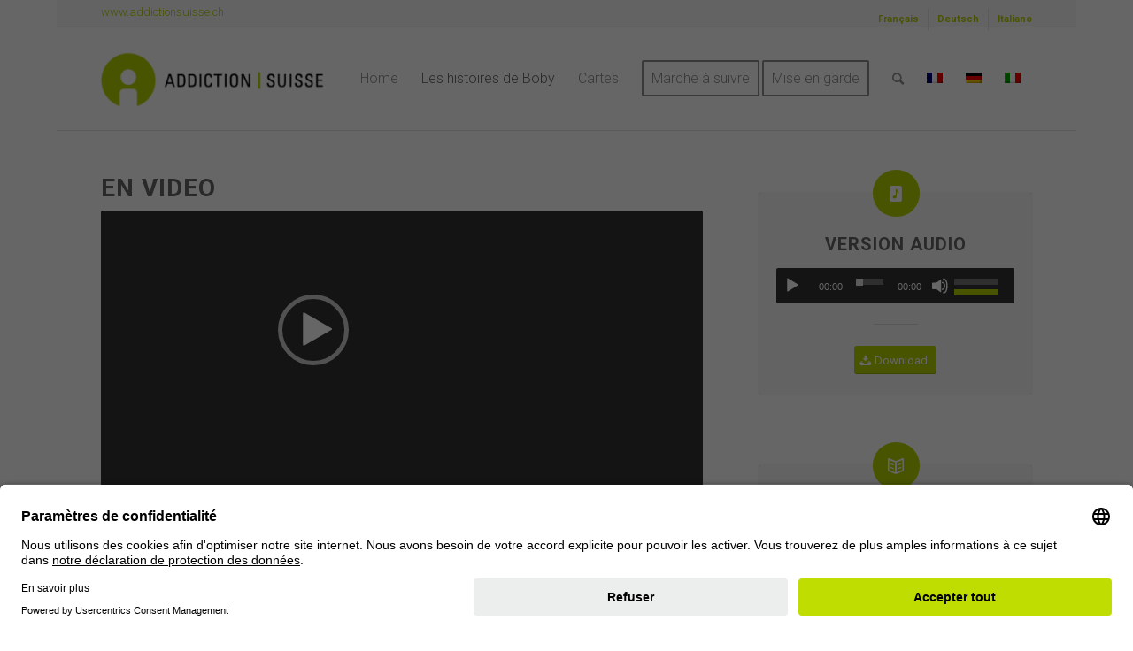

--- FILE ---
content_type: text/html; charset=UTF-8
request_url: https://boby.addictionsuisse.ch/histoire-4-premier-jour-decole/?s=
body_size: 15538
content:
<!DOCTYPE html>
<html lang="fr-FR" class=" html_boxed responsive av-preloader-disabled av-default-lightbox  html_header_top html_logo_left html_main_nav_header html_menu_right html_large html_header_sticky html_header_shrinking html_header_topbar_active html_mobile_menu_phone html_header_searchicon html_content_align_center html_header_unstick_top_disabled html_header_stretch_disabled html_av-submenu-hidden html_av-submenu-display-click html_av-overlay-side html_av-overlay-side-classic html_av-submenu-noclone html_entry_id_176 ">
<head>
<meta charset="UTF-8" />

<!-- page title, displayed in your browser bar -->
<title>Histoire 4 – Premier jour d&#039;école - Les histoires de Boby</title>

<link rel="icon" href="https://boby.addictionsuisse.ch/wp-content/uploads/as_favicon-300x300.png" type="image/png">

<!-- mobile setting -->
<meta name="viewport" content="width=device-width, initial-scale=1, maximum-scale=1">
<script id="usercentrics-cmp" src="https://app.usercentrics.eu/browser-ui/latest/loader.js" data-settings-id="cFpO2_ZjRdcu0L" async></script>
	
	
<!-- Google Tag Manager -->
<script>(function(w,d,s,l,i){w[l]=w[l]||[];w[l].push({'gtm.start':
new Date().getTime(),event:'gtm.js'});var f=d.getElementsByTagName(s)[0],
j=d.createElement(s),dl=l!='dataLayer'?'&l='+l:'';j.async=true;j.src=
'https://www.googletagmanager.com/gtm.js?id='+i+dl;f.parentNode.insertBefore(j,f);
})(window,document,'script','dataLayer','GTM-55CC2SX');</script>
<!-- End Google Tag Manager -->
  
<!-- Google tag (gtag.js) -->
<script async src="https://www.googletagmanager.com/gtag/js?id=G-FF30T6MKY7"></script>
<script>
  window.dataLayer = window.dataLayer || [];
  function gtag(){dataLayer.push(arguments);}
  gtag('js', new Date());

  gtag('config', 'G-FF30T6MKY7');
</script>

<!-- Scripts/CSS and wp_head hook -->
<meta name='robots' content='index, follow, max-image-preview:large, max-snippet:-1, max-video-preview:-1' />

	<!-- This site is optimized with the Yoast SEO plugin v26.7 - https://yoast.com/wordpress/plugins/seo/ -->
	<title>Histoire 4 – Premier jour d&#039;école - Les histoires de Boby</title>
	<link rel="canonical" href="https://boby.addictionsuisse.ch/histoire-4-premier-jour-decole/" />
	<meta property="og:locale" content="fr_FR" />
	<meta property="og:type" content="article" />
	<meta property="og:title" content="Histoire 4 – Premier jour d&#039;école - Les histoires de Boby" />
	<meta property="og:url" content="https://boby.addictionsuisse.ch/histoire-4-premier-jour-decole/" />
	<meta property="og:site_name" content="Les histoires de Boby" />
	<meta property="article:publisher" content="https://www.facebook.com/AddictionSuisse/" />
	<meta property="article:modified_time" content="2019-11-12T10:42:35+00:00" />
	<meta property="og:image" content="https://boby.addictionsuisse.ch/wp-content/uploads/2015/09/BOBY_histoire_4_couleur-1.jpg" />
	<meta name="twitter:card" content="summary_large_image" />
	<meta name="twitter:site" content="@AddictionSuisse" />
	<meta name="twitter:label1" content="Durée de lecture estimée" />
	<meta name="twitter:data1" content="7 minutes" />
	<script type="application/ld+json" class="yoast-schema-graph">{"@context":"https://schema.org","@graph":[{"@type":"WebPage","@id":"https://boby.addictionsuisse.ch/histoire-4-premier-jour-decole/","url":"https://boby.addictionsuisse.ch/histoire-4-premier-jour-decole/","name":"Histoire 4 – Premier jour d'école - Les histoires de Boby","isPartOf":{"@id":"https://boby.addictionsuisse.ch/#website"},"primaryImageOfPage":{"@id":"https://boby.addictionsuisse.ch/histoire-4-premier-jour-decole/#primaryimage"},"image":{"@id":"https://boby.addictionsuisse.ch/histoire-4-premier-jour-decole/#primaryimage"},"thumbnailUrl":"https://boby.addictionsuisse.ch/wp-content/uploads/2015/09/BOBY_histoire_4_couleur-1.jpg","datePublished":"2015-09-16T18:57:55+00:00","dateModified":"2019-11-12T10:42:35+00:00","breadcrumb":{"@id":"https://boby.addictionsuisse.ch/histoire-4-premier-jour-decole/#breadcrumb"},"inLanguage":"fr-FR","potentialAction":[{"@type":"ReadAction","target":["https://boby.addictionsuisse.ch/histoire-4-premier-jour-decole/"]}]},{"@type":"ImageObject","inLanguage":"fr-FR","@id":"https://boby.addictionsuisse.ch/histoire-4-premier-jour-decole/#primaryimage","url":"https://boby.addictionsuisse.ch/wp-content/uploads/2015/09/BOBY_histoire_4_couleur-1.jpg","contentUrl":"https://boby.addictionsuisse.ch/wp-content/uploads/2015/09/BOBY_histoire_4_couleur-1.jpg","width":841,"height":595},{"@type":"BreadcrumbList","@id":"https://boby.addictionsuisse.ch/histoire-4-premier-jour-decole/#breadcrumb","itemListElement":[{"@type":"ListItem","position":1,"name":"Accueil","item":"https://boby.addictionsuisse.ch/"},{"@type":"ListItem","position":2,"name":"Histoire 4 – Premier jour d&rsquo;école"}]},{"@type":"WebSite","@id":"https://boby.addictionsuisse.ch/#website","url":"https://boby.addictionsuisse.ch/","name":"Les histoires de Boby","description":"","publisher":{"@id":"https://boby.addictionsuisse.ch/#organization"},"potentialAction":[{"@type":"SearchAction","target":{"@type":"EntryPoint","urlTemplate":"https://boby.addictionsuisse.ch/?s={search_term_string}"},"query-input":{"@type":"PropertyValueSpecification","valueRequired":true,"valueName":"search_term_string"}}],"inLanguage":"fr-FR"},{"@type":"Organization","@id":"https://boby.addictionsuisse.ch/#organization","name":"Les histoires de Boby","url":"https://boby.addictionsuisse.ch/","logo":{"@type":"ImageObject","inLanguage":"fr-FR","@id":"https://boby.addictionsuisse.ch/#/schema/logo/image/","url":"https://boby.addictionsuisse.ch/wp-content/uploads/LOGO_AS-fr.png","contentUrl":"https://boby.addictionsuisse.ch/wp-content/uploads/LOGO_AS-fr.png","width":340,"height":156,"caption":"Les histoires de Boby"},"image":{"@id":"https://boby.addictionsuisse.ch/#/schema/logo/image/"},"sameAs":["https://www.facebook.com/AddictionSuisse/","https://x.com/AddictionSuisse","https://www.linkedin.com/company/addiction-suisse/","https://www.instagram.com/addictionsuisse/","https://www.youtube.com/@Addiction_Suisse"]}]}</script>
	<!-- / Yoast SEO plugin. -->


<link rel="alternate" type="application/rss+xml" title="Les histoires de Boby &raquo; Flux" href="https://boby.addictionsuisse.ch/feed/" />
<link rel="alternate" type="application/rss+xml" title="Les histoires de Boby &raquo; Flux des commentaires" href="https://boby.addictionsuisse.ch/comments/feed/" />
<link rel="alternate" title="oEmbed (JSON)" type="application/json+oembed" href="https://boby.addictionsuisse.ch/wp-json/oembed/1.0/embed?url=https%3A%2F%2Fboby.addictionsuisse.ch%2Fhistoire-4-premier-jour-decole%2F" />
<link rel="alternate" title="oEmbed (XML)" type="text/xml+oembed" href="https://boby.addictionsuisse.ch/wp-json/oembed/1.0/embed?url=https%3A%2F%2Fboby.addictionsuisse.ch%2Fhistoire-4-premier-jour-decole%2F&#038;format=xml" />

<!-- google webfont font replacement -->
<link rel='stylesheet' id='avia-google-webfont' href='//fonts.googleapis.com/css?family=Roboto:400,300,300italic,400italic,700,700italic,900,900italic' type='text/css' media='all'/> 
<style id='wp-img-auto-sizes-contain-inline-css' type='text/css'>
img:is([sizes=auto i],[sizes^="auto," i]){contain-intrinsic-size:3000px 1500px}
/*# sourceURL=wp-img-auto-sizes-contain-inline-css */
</style>
<style id='wp-emoji-styles-inline-css' type='text/css'>

	img.wp-smiley, img.emoji {
		display: inline !important;
		border: none !important;
		box-shadow: none !important;
		height: 1em !important;
		width: 1em !important;
		margin: 0 0.07em !important;
		vertical-align: -0.1em !important;
		background: none !important;
		padding: 0 !important;
	}
/*# sourceURL=wp-emoji-styles-inline-css */
</style>
<link rel='stylesheet' id='wp-block-library-css' href='https://boby.addictionsuisse.ch/wp-includes/css/dist/block-library/style.min.css?ver=6.9' type='text/css' media='all' />
<style id='global-styles-inline-css' type='text/css'>
:root{--wp--preset--aspect-ratio--square: 1;--wp--preset--aspect-ratio--4-3: 4/3;--wp--preset--aspect-ratio--3-4: 3/4;--wp--preset--aspect-ratio--3-2: 3/2;--wp--preset--aspect-ratio--2-3: 2/3;--wp--preset--aspect-ratio--16-9: 16/9;--wp--preset--aspect-ratio--9-16: 9/16;--wp--preset--color--black: #000000;--wp--preset--color--cyan-bluish-gray: #abb8c3;--wp--preset--color--white: #ffffff;--wp--preset--color--pale-pink: #f78da7;--wp--preset--color--vivid-red: #cf2e2e;--wp--preset--color--luminous-vivid-orange: #ff6900;--wp--preset--color--luminous-vivid-amber: #fcb900;--wp--preset--color--light-green-cyan: #7bdcb5;--wp--preset--color--vivid-green-cyan: #00d084;--wp--preset--color--pale-cyan-blue: #8ed1fc;--wp--preset--color--vivid-cyan-blue: #0693e3;--wp--preset--color--vivid-purple: #9b51e0;--wp--preset--gradient--vivid-cyan-blue-to-vivid-purple: linear-gradient(135deg,rgb(6,147,227) 0%,rgb(155,81,224) 100%);--wp--preset--gradient--light-green-cyan-to-vivid-green-cyan: linear-gradient(135deg,rgb(122,220,180) 0%,rgb(0,208,130) 100%);--wp--preset--gradient--luminous-vivid-amber-to-luminous-vivid-orange: linear-gradient(135deg,rgb(252,185,0) 0%,rgb(255,105,0) 100%);--wp--preset--gradient--luminous-vivid-orange-to-vivid-red: linear-gradient(135deg,rgb(255,105,0) 0%,rgb(207,46,46) 100%);--wp--preset--gradient--very-light-gray-to-cyan-bluish-gray: linear-gradient(135deg,rgb(238,238,238) 0%,rgb(169,184,195) 100%);--wp--preset--gradient--cool-to-warm-spectrum: linear-gradient(135deg,rgb(74,234,220) 0%,rgb(151,120,209) 20%,rgb(207,42,186) 40%,rgb(238,44,130) 60%,rgb(251,105,98) 80%,rgb(254,248,76) 100%);--wp--preset--gradient--blush-light-purple: linear-gradient(135deg,rgb(255,206,236) 0%,rgb(152,150,240) 100%);--wp--preset--gradient--blush-bordeaux: linear-gradient(135deg,rgb(254,205,165) 0%,rgb(254,45,45) 50%,rgb(107,0,62) 100%);--wp--preset--gradient--luminous-dusk: linear-gradient(135deg,rgb(255,203,112) 0%,rgb(199,81,192) 50%,rgb(65,88,208) 100%);--wp--preset--gradient--pale-ocean: linear-gradient(135deg,rgb(255,245,203) 0%,rgb(182,227,212) 50%,rgb(51,167,181) 100%);--wp--preset--gradient--electric-grass: linear-gradient(135deg,rgb(202,248,128) 0%,rgb(113,206,126) 100%);--wp--preset--gradient--midnight: linear-gradient(135deg,rgb(2,3,129) 0%,rgb(40,116,252) 100%);--wp--preset--font-size--small: 13px;--wp--preset--font-size--medium: 20px;--wp--preset--font-size--large: 36px;--wp--preset--font-size--x-large: 42px;--wp--preset--spacing--20: 0.44rem;--wp--preset--spacing--30: 0.67rem;--wp--preset--spacing--40: 1rem;--wp--preset--spacing--50: 1.5rem;--wp--preset--spacing--60: 2.25rem;--wp--preset--spacing--70: 3.38rem;--wp--preset--spacing--80: 5.06rem;--wp--preset--shadow--natural: 6px 6px 9px rgba(0, 0, 0, 0.2);--wp--preset--shadow--deep: 12px 12px 50px rgba(0, 0, 0, 0.4);--wp--preset--shadow--sharp: 6px 6px 0px rgba(0, 0, 0, 0.2);--wp--preset--shadow--outlined: 6px 6px 0px -3px rgb(255, 255, 255), 6px 6px rgb(0, 0, 0);--wp--preset--shadow--crisp: 6px 6px 0px rgb(0, 0, 0);}:where(.is-layout-flex){gap: 0.5em;}:where(.is-layout-grid){gap: 0.5em;}body .is-layout-flex{display: flex;}.is-layout-flex{flex-wrap: wrap;align-items: center;}.is-layout-flex > :is(*, div){margin: 0;}body .is-layout-grid{display: grid;}.is-layout-grid > :is(*, div){margin: 0;}:where(.wp-block-columns.is-layout-flex){gap: 2em;}:where(.wp-block-columns.is-layout-grid){gap: 2em;}:where(.wp-block-post-template.is-layout-flex){gap: 1.25em;}:where(.wp-block-post-template.is-layout-grid){gap: 1.25em;}.has-black-color{color: var(--wp--preset--color--black) !important;}.has-cyan-bluish-gray-color{color: var(--wp--preset--color--cyan-bluish-gray) !important;}.has-white-color{color: var(--wp--preset--color--white) !important;}.has-pale-pink-color{color: var(--wp--preset--color--pale-pink) !important;}.has-vivid-red-color{color: var(--wp--preset--color--vivid-red) !important;}.has-luminous-vivid-orange-color{color: var(--wp--preset--color--luminous-vivid-orange) !important;}.has-luminous-vivid-amber-color{color: var(--wp--preset--color--luminous-vivid-amber) !important;}.has-light-green-cyan-color{color: var(--wp--preset--color--light-green-cyan) !important;}.has-vivid-green-cyan-color{color: var(--wp--preset--color--vivid-green-cyan) !important;}.has-pale-cyan-blue-color{color: var(--wp--preset--color--pale-cyan-blue) !important;}.has-vivid-cyan-blue-color{color: var(--wp--preset--color--vivid-cyan-blue) !important;}.has-vivid-purple-color{color: var(--wp--preset--color--vivid-purple) !important;}.has-black-background-color{background-color: var(--wp--preset--color--black) !important;}.has-cyan-bluish-gray-background-color{background-color: var(--wp--preset--color--cyan-bluish-gray) !important;}.has-white-background-color{background-color: var(--wp--preset--color--white) !important;}.has-pale-pink-background-color{background-color: var(--wp--preset--color--pale-pink) !important;}.has-vivid-red-background-color{background-color: var(--wp--preset--color--vivid-red) !important;}.has-luminous-vivid-orange-background-color{background-color: var(--wp--preset--color--luminous-vivid-orange) !important;}.has-luminous-vivid-amber-background-color{background-color: var(--wp--preset--color--luminous-vivid-amber) !important;}.has-light-green-cyan-background-color{background-color: var(--wp--preset--color--light-green-cyan) !important;}.has-vivid-green-cyan-background-color{background-color: var(--wp--preset--color--vivid-green-cyan) !important;}.has-pale-cyan-blue-background-color{background-color: var(--wp--preset--color--pale-cyan-blue) !important;}.has-vivid-cyan-blue-background-color{background-color: var(--wp--preset--color--vivid-cyan-blue) !important;}.has-vivid-purple-background-color{background-color: var(--wp--preset--color--vivid-purple) !important;}.has-black-border-color{border-color: var(--wp--preset--color--black) !important;}.has-cyan-bluish-gray-border-color{border-color: var(--wp--preset--color--cyan-bluish-gray) !important;}.has-white-border-color{border-color: var(--wp--preset--color--white) !important;}.has-pale-pink-border-color{border-color: var(--wp--preset--color--pale-pink) !important;}.has-vivid-red-border-color{border-color: var(--wp--preset--color--vivid-red) !important;}.has-luminous-vivid-orange-border-color{border-color: var(--wp--preset--color--luminous-vivid-orange) !important;}.has-luminous-vivid-amber-border-color{border-color: var(--wp--preset--color--luminous-vivid-amber) !important;}.has-light-green-cyan-border-color{border-color: var(--wp--preset--color--light-green-cyan) !important;}.has-vivid-green-cyan-border-color{border-color: var(--wp--preset--color--vivid-green-cyan) !important;}.has-pale-cyan-blue-border-color{border-color: var(--wp--preset--color--pale-cyan-blue) !important;}.has-vivid-cyan-blue-border-color{border-color: var(--wp--preset--color--vivid-cyan-blue) !important;}.has-vivid-purple-border-color{border-color: var(--wp--preset--color--vivid-purple) !important;}.has-vivid-cyan-blue-to-vivid-purple-gradient-background{background: var(--wp--preset--gradient--vivid-cyan-blue-to-vivid-purple) !important;}.has-light-green-cyan-to-vivid-green-cyan-gradient-background{background: var(--wp--preset--gradient--light-green-cyan-to-vivid-green-cyan) !important;}.has-luminous-vivid-amber-to-luminous-vivid-orange-gradient-background{background: var(--wp--preset--gradient--luminous-vivid-amber-to-luminous-vivid-orange) !important;}.has-luminous-vivid-orange-to-vivid-red-gradient-background{background: var(--wp--preset--gradient--luminous-vivid-orange-to-vivid-red) !important;}.has-very-light-gray-to-cyan-bluish-gray-gradient-background{background: var(--wp--preset--gradient--very-light-gray-to-cyan-bluish-gray) !important;}.has-cool-to-warm-spectrum-gradient-background{background: var(--wp--preset--gradient--cool-to-warm-spectrum) !important;}.has-blush-light-purple-gradient-background{background: var(--wp--preset--gradient--blush-light-purple) !important;}.has-blush-bordeaux-gradient-background{background: var(--wp--preset--gradient--blush-bordeaux) !important;}.has-luminous-dusk-gradient-background{background: var(--wp--preset--gradient--luminous-dusk) !important;}.has-pale-ocean-gradient-background{background: var(--wp--preset--gradient--pale-ocean) !important;}.has-electric-grass-gradient-background{background: var(--wp--preset--gradient--electric-grass) !important;}.has-midnight-gradient-background{background: var(--wp--preset--gradient--midnight) !important;}.has-small-font-size{font-size: var(--wp--preset--font-size--small) !important;}.has-medium-font-size{font-size: var(--wp--preset--font-size--medium) !important;}.has-large-font-size{font-size: var(--wp--preset--font-size--large) !important;}.has-x-large-font-size{font-size: var(--wp--preset--font-size--x-large) !important;}
/*# sourceURL=global-styles-inline-css */
</style>

<style id='classic-theme-styles-inline-css' type='text/css'>
/*! This file is auto-generated */
.wp-block-button__link{color:#fff;background-color:#32373c;border-radius:9999px;box-shadow:none;text-decoration:none;padding:calc(.667em + 2px) calc(1.333em + 2px);font-size:1.125em}.wp-block-file__button{background:#32373c;color:#fff;text-decoration:none}
/*# sourceURL=/wp-includes/css/classic-themes.min.css */
</style>
<link rel='stylesheet' id='wpml-legacy-horizontal-list-0-css' href='https://boby.addictionsuisse.ch/wp-content/plugins/sitepress-multilingual-cms/templates/language-switchers/legacy-list-horizontal/style.min.css?ver=1' type='text/css' media='all' />
<style id='wpml-legacy-horizontal-list-0-inline-css' type='text/css'>
.wpml-ls-statics-shortcode_actions{background-color:#eeeeee;}.wpml-ls-statics-shortcode_actions, .wpml-ls-statics-shortcode_actions .wpml-ls-sub-menu, .wpml-ls-statics-shortcode_actions a {border-color:#EEEEEE;}.wpml-ls-statics-shortcode_actions a, .wpml-ls-statics-shortcode_actions .wpml-ls-sub-menu a, .wpml-ls-statics-shortcode_actions .wpml-ls-sub-menu a:link, .wpml-ls-statics-shortcode_actions li:not(.wpml-ls-current-language) .wpml-ls-link, .wpml-ls-statics-shortcode_actions li:not(.wpml-ls-current-language) .wpml-ls-link:link {color:#444444;background-color:#ffffff;}.wpml-ls-statics-shortcode_actions .wpml-ls-sub-menu a:hover,.wpml-ls-statics-shortcode_actions .wpml-ls-sub-menu a:focus, .wpml-ls-statics-shortcode_actions .wpml-ls-sub-menu a:link:hover, .wpml-ls-statics-shortcode_actions .wpml-ls-sub-menu a:link:focus {color:#000000;background-color:#eeeeee;}.wpml-ls-statics-shortcode_actions .wpml-ls-current-language > a {color:#444444;background-color:#ffffff;}.wpml-ls-statics-shortcode_actions .wpml-ls-current-language:hover>a, .wpml-ls-statics-shortcode_actions .wpml-ls-current-language>a:focus {color:#000000;background-color:#eeeeee;}
/*# sourceURL=wpml-legacy-horizontal-list-0-inline-css */
</style>
<link rel='stylesheet' id='wpml-menu-item-0-css' href='https://boby.addictionsuisse.ch/wp-content/plugins/sitepress-multilingual-cms/templates/language-switchers/menu-item/style.min.css?ver=1' type='text/css' media='all' />
<style id='wpml-menu-item-0-inline-css' type='text/css'>
#lang_sel img, #lang_sel_list img, #lang_sel_footer img { display: inline; }
/*# sourceURL=wpml-menu-item-0-inline-css */
</style>
<link rel='stylesheet' id='avia-wpml-css' href='https://boby.addictionsuisse.ch/wp-content/themes/enfold/config-wpml/wpml-mod.css?ver=4.2' type='text/css' media='all' />
<link rel='stylesheet' id='avia-grid-css' href='https://boby.addictionsuisse.ch/wp-content/themes/enfold/css/grid.css?ver=4.2' type='text/css' media='all' />
<link rel='stylesheet' id='avia-base-css' href='https://boby.addictionsuisse.ch/wp-content/themes/enfold/css/base.css?ver=4.2' type='text/css' media='all' />
<link rel='stylesheet' id='avia-layout-css' href='https://boby.addictionsuisse.ch/wp-content/themes/enfold/css/layout.css?ver=4.2' type='text/css' media='all' />
<link rel='stylesheet' id='avia-scs-css' href='https://boby.addictionsuisse.ch/wp-content/themes/enfold/css/shortcodes.css?ver=4.2' type='text/css' media='all' />
<link rel='stylesheet' id='avia-popup-css-css' href='https://boby.addictionsuisse.ch/wp-content/themes/enfold/js/aviapopup/magnific-popup.css?ver=4.2' type='text/css' media='screen' />
<link rel='stylesheet' id='avia-print-css' href='https://boby.addictionsuisse.ch/wp-content/themes/enfold/css/print.css?ver=4.2' type='text/css' media='print' />
<link rel='stylesheet' id='avia-dynamic-css' href='https://boby.addictionsuisse.ch/wp-content/uploads/dynamic_avia/enfold_child.css?ver=5ee73d4e20416' type='text/css' media='all' />
<link rel='stylesheet' id='avia-custom-css' href='https://boby.addictionsuisse.ch/wp-content/themes/enfold/css/custom.css?ver=4.2' type='text/css' media='all' />
<link rel='stylesheet' id='avia-style-css' href='https://boby.addictionsuisse.ch/wp-content/themes/enfold-child/style.css?ver=4.2' type='text/css' media='all' />
<link rel='stylesheet' id='avia-gravity-css' href='https://boby.addictionsuisse.ch/wp-content/themes/enfold/config-gravityforms/gravity-mod.css?ver=1' type='text/css' media='screen' />
<script type="text/javascript" src="https://boby.addictionsuisse.ch/wp-includes/js/jquery/jquery.min.js?ver=3.7.1" id="jquery-core-js"></script>
<script type="text/javascript" src="https://boby.addictionsuisse.ch/wp-includes/js/jquery/jquery-migrate.min.js?ver=3.4.1" id="jquery-migrate-js"></script>
<script type="text/javascript" src="https://boby.addictionsuisse.ch/wp-content/themes/enfold/config-wpml/wpml-mod.js?ver=4.2" id="avia-wpml-script-js"></script>
<script type="text/javascript" src="https://boby.addictionsuisse.ch/wp-content/themes/enfold/js/avia-compat.js?ver=4.2" id="avia-compat-js"></script>
<script type="text/javascript" id="wpml-xdomain-data-js-extra">
/* <![CDATA[ */
var wpml_xdomain_data = {"css_selector":"wpml-ls-item","ajax_url":"https://boby.addictionsuisse.ch/wp-admin/admin-ajax.php","current_lang":"fr","_nonce":"65c7e752ac"};
//# sourceURL=wpml-xdomain-data-js-extra
/* ]]> */
</script>
<script type="text/javascript" src="https://boby.addictionsuisse.ch/wp-content/plugins/sitepress-multilingual-cms/res/js/xdomain-data.js?ver=486900" id="wpml-xdomain-data-js" defer="defer" data-wp-strategy="defer"></script>
<link rel="https://api.w.org/" href="https://boby.addictionsuisse.ch/wp-json/" /><link rel="alternate" title="JSON" type="application/json" href="https://boby.addictionsuisse.ch/wp-json/wp/v2/pages/176" /><link rel="EditURI" type="application/rsd+xml" title="RSD" href="https://boby.addictionsuisse.ch/xmlrpc.php?rsd" />
<meta name="generator" content="WordPress 6.9" />
<link rel='shortlink' href='https://boby.addictionsuisse.ch/?p=176' />
<meta name="generator" content="WPML ver:4.8.6 stt:4,3,27;" />
<link rel="stylesheet" href="https://boby.addictionsuisse.ch/wp-content/plugins/tooltips-pro/tooltips.css" type="text/css" media="screen" /><!--[if IE]>
    <style type="text/css">
    .qtip {
       filter:alpha(Opacity=100); // IE7 and below
       -ms-filter:"progid:DXImageTransform.Microsoft.Alpha(Opacity=100)"; // IE8
    }
    </style>
<![endif]-->

<style type="text/css">
    .qtip {
        opacity: 1; // Santdard compliant browsers
        -moz-opacity: 1; // Firefox and Mozilla browsers
        -webkit-opacity: 1; // WebKit browser e.g. Safari
    }
</style>

	<link rel="stylesheet" type="text/css" media="all" href="https://boby.addictionsuisse.ch/wp-content/plugins/tooltips-pro//js/jdirectory/directory.css" title="green" />
 	<script type="text/javascript">	
	if(typeof jQuery=='undefined')
	{
		// document.write('<'+'script src="https://boby.addictionsuisse.ch/wp-content/plugins/tooltips-pro//js/qtip/jquery-1.3.2.min.js" type="text/javascript"></'+'script>');
		document.write('<'+'script src="https://boby.addictionsuisse.ch/wp-content/plugins/tooltips-pro//js/qtip/jquery.js" type="text/javascript"></'+'script>');
	}
	</script>
	<script type="text/javascript" src="https://boby.addictionsuisse.ch/wp-content/plugins/tooltips-pro//js/qtip/jquery.qtip-1.0.0-rc3.js"></script>
	<script type="text/javascript" src="https://boby.addictionsuisse.ch/wp-content/plugins/tooltips-pro//js/jdirectory/jquery.directory.js"></script>

	<script type="text/javascript">
	function toolTips(whichID,theTipContent)
	{
			jQuery(whichID).qtip
			(
				{
					content:theTipContent,
					style:'defaults',    				position:
    				{
      					corner:
      					{
         					target: '',
         					tooltip: 'leftBottom'
      					}
    				},

    				classes: { tooltip: '' },
					show:'mouseover',
					hide:'mouseout'				}
			)
	}
</script>
	
<link rel="profile" href="https://gmpg.org/xfn/11" />
<link rel="alternate" type="application/rss+xml" title="Les histoires de Boby RSS2 Feed" href="https://boby.addictionsuisse.ch/feed/" />
<link rel="pingback" href="https://boby.addictionsuisse.ch/xmlrpc.php" />
<!--[if lt IE 9]><script src="https://boby.addictionsuisse.ch/wp-content/themes/enfold/js/html5shiv.js"></script><![endif]-->
<link rel="icon" href="https://boby.addictionsuisse.ch/wp-content/uploads/as_favicon-300x300.png" type="image/png">


<!--
Debugging Info for Theme support: 

Theme: Enfold
Version: 4.2
Installed: enfold
AviaFramework Version: 4.6
AviaBuilder Version: 0.9.5
- - - - - - - - - - -
ChildTheme: Enfold Child
ChildTheme Version: 1.0
ChildTheme Installed: enfold

ML:640-PU:110-PLA:12
WP:6.9
Updates: disabled
-->

<style type='text/css'>
@font-face {font-family: 'entypo-fontello'; font-weight: normal; font-style: normal;
src: url('https://boby.addictionsuisse.ch/wp-content/themes/enfold/config-templatebuilder/avia-template-builder/assets/fonts/entypo-fontello.eot?v=3');
src: url('https://boby.addictionsuisse.ch/wp-content/themes/enfold/config-templatebuilder/avia-template-builder/assets/fonts/entypo-fontello.eot?v=3#iefix') format('embedded-opentype'), 
url('https://boby.addictionsuisse.ch/wp-content/themes/enfold/config-templatebuilder/avia-template-builder/assets/fonts/entypo-fontello.woff?v=3') format('woff'), 
url('https://boby.addictionsuisse.ch/wp-content/themes/enfold/config-templatebuilder/avia-template-builder/assets/fonts/entypo-fontello.ttf?v=3') format('truetype'), 
url('https://boby.addictionsuisse.ch/wp-content/themes/enfold/config-templatebuilder/avia-template-builder/assets/fonts/entypo-fontello.svg?v=3#entypo-fontello') format('svg');
} #top .avia-font-entypo-fontello, body .avia-font-entypo-fontello, html body [data-av_iconfont='entypo-fontello']:before{ font-family: 'entypo-fontello'; }
</style>
<link rel='stylesheet' id='mediaelement-css' href='https://boby.addictionsuisse.ch/wp-includes/js/mediaelement/mediaelementplayer-legacy.min.css?ver=4.2.17' type='text/css' media='all' />
<link rel='stylesheet' id='wp-mediaelement-css' href='https://boby.addictionsuisse.ch/wp-includes/js/mediaelement/wp-mediaelement.min.css?ver=6.9' type='text/css' media='all' />
</head>




<body data-rsssl=1 id="top" class="wp-singular page-template-default page page-id-176 wp-theme-enfold wp-child-theme-enfold-child boxed roboto " itemscope="itemscope" itemtype="https://schema.org/WebPage" >
<!-- Google Tag Manager (noscript) -->
<noscript><iframe src="https://www.googletagmanager.com/ns.html?id=GTM-55CC2SX"
height="0" width="0" style="display:none;visibility:hidden"></iframe></noscript>
<!-- End Google Tag Manager (noscript) -->

	
	<div id='wrap_all'>

	
<header id='header' class='all_colors header_color light_bg_color  av_header_top av_logo_left av_main_nav_header av_menu_right av_large av_header_sticky av_header_shrinking av_header_stretch_disabled av_mobile_menu_phone av_header_searchicon av_header_unstick_top_disabled av_bottom_nav_disabled  av_header_border_disabled'  role="banner" itemscope="itemscope" itemtype="https://schema.org/WPHeader" >

		<div id='header_meta' class='container_wrap container_wrap_meta  av_secondary_right av_extra_header_active av_phone_active_left av_entry_id_176'>
		
			      <div class='container'>
			      <nav class='sub_menu'  role="navigation" itemscope="itemscope" itemtype="https://schema.org/SiteNavigationElement" ><ul id="avia2-menu" class="menu"><li id="menu-item-wpml-ls-3-fr" class="menu-item-language menu-item-language-current menu-item wpml-ls-slot-3 wpml-ls-item wpml-ls-item-fr wpml-ls-current-language wpml-ls-menu-item wpml-ls-first-item menu-item-type-wpml_ls_menu_item menu-item-object-wpml_ls_menu_item menu-item-wpml-ls-3-fr"><a href="https://boby.addictionsuisse.ch/histoire-4-premier-jour-decole/" role="menuitem"><span class="wpml-ls-native" lang="fr">Français</span></a></li>
<li id="menu-item-wpml-ls-3-de" class="menu-item-language menu-item wpml-ls-slot-3 wpml-ls-item wpml-ls-item-de wpml-ls-menu-item menu-item-type-wpml_ls_menu_item menu-item-object-wpml_ls_menu_item menu-item-wpml-ls-3-de"><a href="https://boby.suchtschweiz.ch/geschichte-4-erster-tag-in-der-schule/" title="Passer à Deutsch" aria-label="Passer à Deutsch" role="menuitem"><span class="wpml-ls-native" lang="de">Deutsch</span></a></li>
<li id="menu-item-wpml-ls-3-it" class="menu-item-language menu-item wpml-ls-slot-3 wpml-ls-item wpml-ls-item-it wpml-ls-menu-item wpml-ls-last-item menu-item-type-wpml_ls_menu_item menu-item-object-wpml_ls_menu_item menu-item-wpml-ls-3-it"><a href="https://boby.dipendenzesvizzera.ch/storia-4-primo-giorno-di-scuola/" title="Passer à Italiano" aria-label="Passer à Italiano" role="menuitem"><span class="wpml-ls-native" lang="it">Italiano</span></a></li>
</ul></nav><div class='phone-info with_nav'><span><a class="dc-link-top" href="http://www.addictionsuisse.ch/">www.addictionsuisse.ch</a></span></div>			      </div>
		</div>

		<div  id='header_main' class='container_wrap container_wrap_logo'>
	
        <div class='container av-logo-container'><div class='inner-container'><span class='logo'><a href='https://boby.addictionsuisse.ch/'><img height='100' width='300' src='https://boby.addictionsuisse.ch/wp-content/uploads/LOGO_AS-fr-300x138.png' alt='Les histoires de Boby' /></a></span><nav class='main_menu' data-selectname='Sélectionner une page'  role="navigation" itemscope="itemscope" itemtype="https://schema.org/SiteNavigationElement" ><div class="avia-menu av-main-nav-wrap"><ul id="avia-menu" class="menu av-main-nav"><li id="menu-item-1367" class="menu-item menu-item-type-post_type menu-item-object-page menu-item-home menu-item-top-level menu-item-top-level-1"><a href="https://boby.addictionsuisse.ch/" itemprop="url"><span class="avia-bullet"></span><span class="avia-menu-text">Home</span><span class="avia-menu-fx"><span class="avia-arrow-wrap"><span class="avia-arrow"></span></span></span></a></li>
<li id="menu-item-528" class="menu-item menu-item-type-post_type menu-item-object-page current-menu-ancestor current-menu-parent current_page_parent current_page_ancestor menu-item-has-children menu-item-top-level menu-item-top-level-2"><a href="https://boby.addictionsuisse.ch/les-histoires-de-boby/" itemprop="url"><span class="avia-bullet"></span><span class="avia-menu-text">Les histoires de Boby</span><span class="avia-menu-fx"><span class="avia-arrow-wrap"><span class="avia-arrow"></span></span></span></a>


<ul class="sub-menu">
	<li id="menu-item-1209" class="menu-item menu-item-type-post_type menu-item-object-page"><a href="https://boby.addictionsuisse.ch/les-histoires-de-boby/" itemprop="url"><span class="avia-bullet"></span><span class="avia-menu-text">Qu&rsquo;est ce que c&rsquo;est?</span></a></li>
	<li id="menu-item-531" class="menu-item menu-item-type-post_type menu-item-object-page"><a href="https://boby.addictionsuisse.ch/histoire-1-seul-a-la-maison/" itemprop="url"><span class="avia-bullet"></span><span class="avia-menu-text">Histoire 1 – Seul à la maison</span></a></li>
	<li id="menu-item-532" class="menu-item menu-item-type-post_type menu-item-object-page"><a href="https://boby.addictionsuisse.ch/histoire-2-les-pattes-sales/" itemprop="url"><span class="avia-bullet"></span><span class="avia-menu-text">Histoire 2 – Les pattes sales</span></a></li>
	<li id="menu-item-530" class="menu-item menu-item-type-post_type menu-item-object-page"><a href="https://boby.addictionsuisse.ch/histoire3-lapres-midiauzoo/" itemprop="url"><span class="avia-bullet"></span><span class="avia-menu-text">Histoire 3 – L&rsquo;après-midi au zoo</span></a></li>
	<li id="menu-item-529" class="menu-item menu-item-type-post_type menu-item-object-page current-menu-item page_item page-item-176 current_page_item"><a href="https://boby.addictionsuisse.ch/histoire-4-premier-jour-decole/" itemprop="url"><span class="avia-bullet"></span><span class="avia-menu-text">Histoire 4 – Premier jour d&rsquo;école</span></a></li>
</ul>
</li>
<li id="menu-item-874" class="menu-item menu-item-type-custom menu-item-object-custom menu-item-has-children menu-item-top-level menu-item-top-level-3"><a itemprop="url"><span class="avia-bullet"></span><span class="avia-menu-text">Cartes</span><span class="avia-menu-fx"><span class="avia-arrow-wrap"><span class="avia-arrow"></span></span></span></a>


<ul class="sub-menu">
	<li id="menu-item-872" class="menu-item menu-item-type-post_type menu-item-object-page"><a href="https://boby.addictionsuisse.ch/boby-dans-tous-ses-etats/" itemprop="url"><span class="avia-bullet"></span><span class="avia-menu-text">Boby dans tous ses états</span></a></li>
	<li id="menu-item-873" class="menu-item menu-item-type-post_type menu-item-object-page"><a href="https://boby.addictionsuisse.ch/lentourage-de-boby/" itemprop="url"><span class="avia-bullet"></span><span class="avia-menu-text">L’entourage de Boby</span></a></li>
</ul>
</li>
<li id="menu-item-533" class="menu-item menu-item-type-post_type menu-item-object-page av-menu-button av-menu-button-bordered menu-item-top-level menu-item-top-level-4"><a href="https://boby.addictionsuisse.ch/marche-a-suivre/" itemprop="url"><span class="avia-bullet"></span><span class="avia-menu-text">Marche à suivre</span><span class="avia-menu-fx"><span class="avia-arrow-wrap"><span class="avia-arrow"></span></span></span></a></li>
<li id="menu-item-534" class="menu-item menu-item-type-post_type menu-item-object-page av-menu-button av-menu-button-bordered menu-item-top-level menu-item-top-level-5"><a href="https://boby.addictionsuisse.ch/mise-en-garde/" itemprop="url"><span class="avia-bullet"></span><span class="avia-menu-text">Mise en garde</span><span class="avia-menu-fx"><span class="avia-arrow-wrap"><span class="avia-arrow"></span></span></span></a></li>
<li id="menu-item-search" class="noMobile menu-item menu-item-search-dropdown menu-item-avia-special">
							<a href="?s=" data-avia-search-tooltip="

&lt;form action=&quot;https://boby.addictionsuisse.ch/&quot; id=&quot;searchform&quot; method=&quot;get&quot; class=&quot;&quot;&gt;
	&lt;div&gt;
		&lt;input type=&quot;submit&quot; value=&quot;&quot; id=&quot;searchsubmit&quot; class=&quot;button avia-font-entypo-fontello&quot; /&gt;
		&lt;input type=&quot;text&quot; id=&quot;s&quot; name=&quot;s&quot; value=&quot;&quot; placeholder='Rechercher' /&gt;
			&lt;/div&gt;
&lt;/form&gt;" aria-hidden='true' data-av_icon='' data-av_iconfont='entypo-fontello'><span class="avia_hidden_link_text">Rechercher</span></a>
	        		   </li><li class='av-language-switch-item language_fr avia_current_lang'><a href='https://boby.addictionsuisse.ch/histoire-4-premier-jour-decole/'>	<span class='language_flag'><img title='Français' src='https://boby.addictionsuisse.ch/wp-content/plugins/sitepress-multilingual-cms/res/flags/fr.png' /></span></a></li><li class='av-language-switch-item language_de '><a href='https://boby.suchtschweiz.ch/geschichte-4-erster-tag-in-der-schule/'>	<span class='language_flag'><img title='Deutsch' src='https://boby.addictionsuisse.ch/wp-content/plugins/sitepress-multilingual-cms/res/flags/de.png' /></span></a></li><li class='av-language-switch-item language_it '><a href='https://boby.dipendenzesvizzera.ch/storia-4-primo-giorno-di-scuola/'>	<span class='language_flag'><img title='Italiano' src='https://boby.addictionsuisse.ch/wp-content/plugins/sitepress-multilingual-cms/res/flags/it.png' /></span></a></li><li class="av-burger-menu-main menu-item-avia-special ">
	        			<a href="#">
							<span class="av-hamburger av-hamburger--spin av-js-hamburger">
					        <span class="av-hamburger-box">
						          <span class="av-hamburger-inner"></span>
						          <strong>Menu</strong>
					        </span>
							</span>
						</a>
	        		   </li></ul></div></nav></div> </div> 
		<!-- end container_wrap-->
		</div>
		
		<div class='header_bg'></div>

<!-- end header -->
</header>
		
	<div id='main' data-scroll-offset='116'>

	<div  class='main_color av_default_container_wrap container_wrap fullsize'   ><div class='container' ><main  role="main" itemprop="mainContentOfPage"  class='template-page content  av-content-full alpha units'><div class='post-entry post-entry-type-page post-entry-176'><div class='entry-content-wrapper clearfix'><div class="flex_column av_two_third  flex_column_div av-zero-column-padding first  avia-builder-el-0  el_before_av_one_third  avia-builder-el-first  " style='border-radius:0px; '><section class="av_textblock_section "  itemscope="itemscope" itemtype="https://schema.org/CreativeWork" ><div class='avia_textblock  '   itemprop="text" ><h2>En video</h2>
</div></section>
<div  class='avia-video avia-video-4-3 avia-video-html5  '  itemprop="video" itemtype="https://schema.org/VideoObject" ><video class="avia_video"  controls id="player_176_1282328857_993577008" >	<source src="https://boby.addictionsuisse.ch/wp-content/uploads/2015/09/Ecole_FR.mp4" type="video/mp4" /></video></div>
<div  class='hr hr-default   avia-builder-el-3  el_after_av_video  el_before_av_textblock '><span class='hr-inner ' ><span class='hr-inner-style'></span></span></div>
<section class="av_textblock_section "  itemscope="itemscope" itemtype="https://schema.org/CreativeWork" ><div class='avia_textblock  '   itemprop="text" ><h2>Premier jour d’école</h2>
<p>Boby ouvre les yeux: c’est le matin. Il s&rsquo;étire un peu et reste blotti confortablement dans son panier, l’oreille tendue, attentif au moindre bruit qui indiquerait que son maître est réveillé lui aussi. Alors qu’il attend patiemment en silence, tout à coup, il se souvient : c&rsquo;est le premier jour de l&rsquo;école des chiens aujourd&rsquo;hui! Il se réjouit depuis des semaines des balles, des bâtons et de la course avec les autres chiots: ça va être rigolo ! Il ne faut surtout pas qu’il soit en retard !</p>
<p>Alors hop ! Il saute sur ses quatre pattes, court jusqu&rsquo;à la chambre à coucher de Fred et pousse habilement la porte avec sa patte. Son maître est là, couché… Il ronfle… Boby saute sur le lit et pousse Fred avec son museau. Ce dernier baille et le renvoie en soupirant : « Mais que se passe-t-il Boby ? Pourquoi tu me réveilles à cette heure-ci ? Va te recoucher, regarde, il fait encore nuit! ». Boby n&rsquo;en revient pas, comment a-t-il pu oublier son premier jour d&rsquo;école ?</p>
<p><img fetchpriority="high" decoding="async" class="alignnone size-full wp-image-154" src="https://boby.addictionsuisse.ch/wp-content/uploads/2015/09/BOBY_histoire_4_couleur-1.jpg" alt="BOBY_histoire_4_couleur-1" width="841" height="595" srcset="https://boby.addictionsuisse.ch/wp-content/uploads/2015/09/BOBY_histoire_4_couleur-1.jpg 841w, https://boby.addictionsuisse.ch/wp-content/uploads/2015/09/BOBY_histoire_4_couleur-1-300x212.jpg 300w, https://boby.addictionsuisse.ch/wp-content/uploads/2015/09/BOBY_histoire_4_couleur-1-260x185.jpg 260w, https://boby.addictionsuisse.ch/wp-content/uploads/2015/09/BOBY_histoire_4_couleur-1-705x499.jpg 705w, https://boby.addictionsuisse.ch/wp-content/uploads/2015/09/BOBY_histoire_4_couleur-1-450x318.jpg 450w" sizes="(max-width: 841px) 100vw, 841px" /></p>
<p>Il trépigne d’impatience: il se rend compte qu&rsquo;ils ne vont jamais arriver à l&rsquo;heure au parc pour le cours ! Il se précipite hors de la chambre et s&rsquo;arrête pour réfléchir. « Le seul moyen d&rsquo;arriver à temps, c&rsquo;est d’y aller seul. Fred va passer toute sa journée au lit, c&rsquo;est sûr » pense-t-il. Rassemblant tout son courage, il prépare donc ses affaires et se met en chemin. Pour arriver à l’heure, il court si vite qu&rsquo;il en oublie de saluer Félix, le berger allemand des voisins.</p>
<p>Quand Boby arrive au parc, il est tout essoufflé. Il remarque que tous les petits chiens sont déjà là. Ils sont assis fièrement à côté de leurs maîtres et maîtresses, impatients que le cours commence. Boby s&rsquo;arrête alors soudainement: où doit-il s&rsquo;asseoir? Il est tout seul, lui. Il aurait tellement aimé que Monsieur Fred soit avec lui. Pourquoi ne peut-il pas être comme tous les autres maîtres ? Boby verse une larme et fait demi-tour, prêt à s’éclipser, quand il entend quelqu&rsquo;un crier.</p>
<p><img decoding="async" class="alignnone size-full wp-image-155" src="https://boby.addictionsuisse.ch/wp-content/uploads/2015/09/BOBY_histoire_4_couleur-2.jpg" alt="BOBY_histoire_4_couleur-2" width="841" height="595" srcset="https://boby.addictionsuisse.ch/wp-content/uploads/2015/09/BOBY_histoire_4_couleur-2.jpg 841w, https://boby.addictionsuisse.ch/wp-content/uploads/2015/09/BOBY_histoire_4_couleur-2-300x212.jpg 300w, https://boby.addictionsuisse.ch/wp-content/uploads/2015/09/BOBY_histoire_4_couleur-2-260x185.jpg 260w, https://boby.addictionsuisse.ch/wp-content/uploads/2015/09/BOBY_histoire_4_couleur-2-705x499.jpg 705w, https://boby.addictionsuisse.ch/wp-content/uploads/2015/09/BOBY_histoire_4_couleur-2-450x318.jpg 450w" sizes="(max-width: 841px) 100vw, 841px" /></p>
<p>C&rsquo;est Sébastien l&rsquo;éducateur qui crie son nom : « Boby ! Boby, que fais-tu? Viens, on allait commencer! ». Timidement, Boby rejoint le reste du groupe: il est abattu, il fixe ses pattes. « Que vont-ils penser de moi? » Un petit chien vient vers lui : « Boby, que se passe-t-il ? Ne sois pas triste, ce n&rsquo;est pas de ta faute si ton maître n&rsquo;a pas pu venir ! ». Sébastien appelle Boby et lui dit tout sourire : « Est-ce que tu es d&rsquo;accord que je joue au maître avec toi aujourd&rsquo;hui ? Si tu acceptes, sache que tu vas devoir beaucoup courir ! »</p>
<p>Boby regarde Sébastien très surpris : avec lui, c&rsquo;est sûr, il va beaucoup apprendre. Peut-être même qu&rsquo;il lui enseignera comment marcher en équilibre sur une barrière ? En pensant à toutes les nouvelles choses qu&rsquo;il va découvrir, il relève la tête et aboie joyeusement.</p>
<p>Tout le monde est là, les petits chiens partent dans tous les sens, le premier jour d’école peut commencer.</p>
<p><img decoding="async" class="alignnone size-full wp-image-156" src="https://boby.addictionsuisse.ch/wp-content/uploads/2015/09/BOBY_histoire_4_couleur-3.jpg" alt="BOBY_histoire_4_couleur-3" width="841" height="595" srcset="https://boby.addictionsuisse.ch/wp-content/uploads/2015/09/BOBY_histoire_4_couleur-3.jpg 841w, https://boby.addictionsuisse.ch/wp-content/uploads/2015/09/BOBY_histoire_4_couleur-3-300x212.jpg 300w, https://boby.addictionsuisse.ch/wp-content/uploads/2015/09/BOBY_histoire_4_couleur-3-260x185.jpg 260w, https://boby.addictionsuisse.ch/wp-content/uploads/2015/09/BOBY_histoire_4_couleur-3-705x499.jpg 705w, https://boby.addictionsuisse.ch/wp-content/uploads/2015/09/BOBY_histoire_4_couleur-3-450x318.jpg 450w" sizes="(max-width: 841px) 100vw, 841px" /></p>
</div></section></div><div class="flex_column av_one_third  flex_column_div av-zero-column-padding   avia-builder-el-5  el_after_av_two_third  avia-builder-el-last  " style='border-radius:0px; '><article class="iconbox iconbox_top main_color    avia-builder-el-6  el_before_av_hr  avia-builder-el-first  "  itemscope="itemscope" itemtype="https://schema.org/CreativeWork" ><div class="iconbox_content"><header class="entry-content-header"><div class="iconbox_icon heading-color " aria-hidden='true' data-av_icon='' data-av_iconfont='entypo-fontello'  ></div><h3 class='iconbox_content_title '  itemprop="headline"  >Version Audio</h3></header><div class='iconbox_content_container  '  itemprop="text"  ><audio class="wp-audio-shortcode" id="audio-176-1" preload="none" style="width: 100%;" controls="controls"><source type="audio/mpeg" src="https://boby.addictionsuisse.ch/wp-content/uploads/2015/09/francais_premier_jour_decole.mp3?_=1" /><a href="https://boby.addictionsuisse.ch/wp-content/uploads/2015/09/francais_premier_jour_decole.mp3">https://boby.addictionsuisse.ch/wp-content/uploads/2015/09/francais_premier_jour_decole.mp3</a></audio>
<p><div style=' margin-top:10px; margin-bottom:10px;'  class='hr hr-custom hr-center hr-icon-no   avia-builder-el-7  el_before_av_button  avia-builder-el-first '><span class='hr-inner   inner-border-av-border-thin' style=' width:50px; border-color:#d8d8d8;' ><span class='hr-inner-style'></span></span></div><br />
<div class='avia-button-wrap avia-button-center  avia-builder-el-8  el_after_av_hr  avia-builder-el-last '><a href='https://boby.addictionsuisse.ch/wp-content/uploads/BOBY_francais_premier_jour_decole_FR.mp3.zip' class='avia-button   avia-icon_select-yes-left-icon avia-color-theme-color avia-size-small avia-position-center '  target="_blank"   ><span class='avia_button_icon avia_button_icon_left ' aria-hidden='true' data-av_icon='' data-av_iconfont='entypo-fontello'></span><span class='avia_iconbox_title' >Download</span></a></div></p>
</div></div><footer class="entry-footer"></footer></article>
<div style='height:30px' class='hr hr-invisible   avia-builder-el-9  el_after_av_icon_box  el_before_av_icon_box '><span class='hr-inner ' ><span class='hr-inner-style'></span></span></div>
<article class="iconbox iconbox_top main_color    avia-builder-el-10  el_after_av_hr  el_before_av_hr  "  itemscope="itemscope" itemtype="https://schema.org/CreativeWork" ><div class="iconbox_content"><header class="entry-content-header"><a href='https://boby.addictionsuisse.ch/wp-content/uploads/BOBY_DOC_FR.pdf' title='Télécharger le cahier pédagogique '  target="_blank"  class="iconbox_icon heading-color " aria-hidden='true' data-av_icon='' data-av_iconfont='entypo-fontello'  ></a><h3 class='iconbox_content_title '  itemprop="headline"  ><a href='https://boby.addictionsuisse.ch/wp-content/uploads/BOBY_DOC_FR.pdf' title='Télécharger le cahier pédagogique '  target="_blank" >Télécharger le cahier pédagogique </a></h3></header><div class='iconbox_content_container  '  itemprop="text"  ></div></div><footer class="entry-footer"></footer></article>
<div style='height:30px' class='hr hr-invisible   avia-builder-el-11  el_after_av_icon_box  el_before_av_icon_box '><span class='hr-inner ' ><span class='hr-inner-style'></span></span></div>
<article class="iconbox iconbox_top main_color    avia-builder-el-12  el_after_av_hr  el_before_av_hr  "  itemscope="itemscope" itemtype="https://schema.org/CreativeWork" ><div class="iconbox_content"><header class="entry-content-header"><a href='https://boby.addictionsuisse.ch/wp-content/uploads/2015/09/BOBY_histoire_4_couleur.pdf' title='Télécharger les illustrations'  target="_blank"  class="iconbox_icon heading-color " aria-hidden='true' data-av_icon='' data-av_iconfont='entypo-fontello'  ></a><h3 class='iconbox_content_title '  itemprop="headline"  ><a href='https://boby.addictionsuisse.ch/wp-content/uploads/2015/09/BOBY_histoire_4_couleur.pdf' title='Télécharger les illustrations'  target="_blank" >Télécharger les illustrations</a></h3></header><div class='iconbox_content_container  '  itemprop="text"  ><p><a href="https://boby.addictionsuisse.ch/wp-content/uploads/2015/09/BOBY_histoire_4_couleur.pdf" target="_blank" rel="noopener"><img decoding="async" class="alignnone wp-image-148 size-medium" src="https://boby.addictionsuisse.ch/wp-content/uploads/2015/09/BOBY_histoire_4_couleur-1-300x212.jpg" alt="" width="300" height="212" /></a></p>
</div></div><footer class="entry-footer"></footer></article>
<div style='height:30px' class='hr hr-invisible   avia-builder-el-13  el_after_av_icon_box  el_before_av_icon_box '><span class='hr-inner ' ><span class='hr-inner-style'></span></span></div>
<article class="iconbox iconbox_top main_color    avia-builder-el-14  el_after_av_hr  el_before_av_hr  "  itemscope="itemscope" itemtype="https://schema.org/CreativeWork" ><div class="iconbox_content"><header class="entry-content-header"><a href='https://boby.addictionsuisse.ch/wp-content/uploads/2015/09/BOBY_histoire_4_nb.pdf' title='Télécharger les chablons'  target="_blank"  class="iconbox_icon heading-color " aria-hidden='true' data-av_icon='' data-av_iconfont='entypo-fontello'  ></a><h3 class='iconbox_content_title '  itemprop="headline"  ><a href='https://boby.addictionsuisse.ch/wp-content/uploads/2015/09/BOBY_histoire_4_nb.pdf' title='Télécharger les chablons'  target="_blank" >Télécharger les chablons</a></h3></header><div class='iconbox_content_container  '  itemprop="text"  ><p><a href="https://boby.addictionsuisse.ch/wp-content/uploads/2015/09/BOBY_histoire_4_nb.pdf" target="_blank" rel="noopener"><img decoding="async" class="alignnone wp-image-118 size-medium" src="https://boby.addictionsuisse.ch/wp-content/uploads/2015/09/BOBY_histoire_4_nb-1-300x212.jpg" alt="BOBY_histoire_1_nb-1" width="300" height="212" /></a></p>
</div></div><footer class="entry-footer"></footer></article>
<div style='height:30px' class='hr hr-invisible   avia-builder-el-15  el_after_av_icon_box  el_before_av_icon_box '><span class='hr-inner ' ><span class='hr-inner-style'></span></span></div>
<article class="iconbox iconbox_top main_color    avia-builder-el-16  el_after_av_hr  avia-builder-el-last  "  itemscope="itemscope" itemtype="https://schema.org/CreativeWork" ><div class="iconbox_content"><header class="entry-content-header"><a href='https://boby.addictionsuisse.ch/wp-content/uploads/kit/BOBY_tot_FR.zip' title='Tout télécharger '  class="iconbox_icon heading-color " aria-hidden='true' data-av_icon='' data-av_iconfont='entypo-fontello'  ></a><h3 class='iconbox_content_title '  itemprop="headline"  ><a href='https://boby.addictionsuisse.ch/wp-content/uploads/kit/BOBY_tot_FR.zip' title='Tout télécharger ' >Tout télécharger </a></h3></header><div class='iconbox_content_container  '  itemprop="text"  ></div></div><footer class="entry-footer"></footer></article></div></p>
</div></div></main><!-- close content main element --> <!-- section close by builder template -->		</div><!--end builder template--></div><!-- close default .container_wrap element -->		
				<div id="dc-footer" class='container_wrap container_wrap_first main_color fullsize'>
		
					<div class='container template-blog template-single-blog '>
		
						<main class='content units av-content-full alpha '  role="main" itemprop="mainContentOfPage" >
		
		
		
		
		
		
						
			<article class='post-entry post-entry-type-page '  itemscope="itemscope" itemtype="https://schema.org/CreativeWork" >
			
						<div class="entry-content-wrapper clearfix">
			                <header class="entry-content-header"></header><div class="entry-content"  itemprop="text" ><div class="flex_column av_one_third  flex_column_div av-zero-column-padding first  " style='border-radius:0px; '><section class="av_textblock_section "  itemscope="itemscope" itemtype="https://schema.org/CreativeWork" ><div class='avia_textblock  '   itemprop="text" ><h3>AUTRES RESSOURCES</h3>
<p>Des informations et du matériel pédagogique sur le thème des enfants de parents dépendants sont disponibles sur le site web d’Addiction Suisse.</p>
</div></section>
<div class='avia-button-wrap avia-button-center '><a href='https://boby.addictionsuisse.ch/autres-ressources/' class='avia-button   avia-icon_select-yes-left-icon avia-color-theme-color avia-size-large avia-position-center '   ><span class='avia_button_icon avia_button_icon_left ' aria-hidden='true' data-av_icon='' data-av_iconfont='entypo-fontello'></span><span class='avia_iconbox_title' >En savoir plus</span></a></div></div><div class="flex_column av_one_third  flex_column_div av-zero-column-padding   " style='border-radius:0px; '><section class="av_textblock_section "  itemscope="itemscope" itemtype="https://schema.org/CreativeWork" ><div class='avia_textblock  '   itemprop="text" ><h3>Questions fréquentes</h3>
<p>Ecouter les histoires ou les lire aux enfants ?</p>
<p>Par qui ces histoires ont-elles été écrites ?</p>
<p>Comment télécharger les histoires audio ?</p>
</div></section>
<div class='avia-button-wrap avia-button-center '><a href='https://boby.addictionsuisse.ch/faq/' class='avia-button   avia-icon_select-yes-left-icon avia-color-theme-color avia-size-large avia-position-center '   ><span class='avia_button_icon avia_button_icon_left ' aria-hidden='true' data-av_icon='' data-av_iconfont='entypo-fontello'></span><span class='avia_iconbox_title' >En savoir plus</span></a></div></div></p>
<div class="flex_column av_one_third  flex_column_div av-zero-column-padding   " style='border-radius:0px; '></div>
</div><footer class="entry-footer"></footer>						</div>
			
					</article><!--end post-entry-->
			
			
			
					</main>
		</div>
		</div>
		
			
		


			

			
				<footer class='container_wrap socket_color' id='socket'  role="contentinfo" itemscope="itemscope" itemtype="https://schema.org/WPFooter" >
                    <div class='container'>

                        <span class='copyright'>© <a href="https://www.addictionsuisse.ch">ADDICTION SUISSE</a></span>

                        						
										&nbsp;&nbsp;&nbsp;<a href="https://www.addictionsuisse.ch/protection-des-donnees/" target="_blank" rel="noopener noreferrer">Protection des données</a> | <a href="https://www.addictionsuisse.ch/decharge-juridique/" target="_blank" rel="noopener noreferrer">Décharge juridique</a> | <a href="#" onclick="UC_UI.showSecondLayer();">Gestion des cookies</a> | <a href="/impressum/" rel="noopener noreferrer">Impressum</a>
                                        
                    </div>

	            <!-- ####### END SOCKET CONTAINER ####### -->
				</footer>


					<!-- end main -->
		</div>
		
		<!-- end wrap_all --></div>

<script type="speculationrules">
{"prefetch":[{"source":"document","where":{"and":[{"href_matches":"/*"},{"not":{"href_matches":["/wp-*.php","/wp-admin/*","/wp-content/uploads/*","/wp-content/*","/wp-content/plugins/*","/wp-content/themes/enfold-child/*","/wp-content/themes/enfold/*","/*\\?(.+)"]}},{"not":{"selector_matches":"a[rel~=\"nofollow\"]"}},{"not":{"selector_matches":".no-prefetch, .no-prefetch a"}}]},"eagerness":"conservative"}]}
</script>
<script type="text/javascript">
	jQuery("img").load(function()
	{
		if ((jQuery(this).parent("a").attr('title') != '' )  && (jQuery(this).parent("a").attr('title') != undefined ))
		{
			toolTips(jQuery(this).parent("a"),jQuery(this).parent("a").attr('title'));
		}
		else
		{
			var tempAlt = jQuery(this).attr('alt');
			tempAlt = tempAlt.replace(' ', '');
			if (tempAlt == '')
			{
				
			}
			else
			{
				toolTips(jQuery(this),jQuery(this).attr('alt'));
			}
		}
	}

	);
</script>
<script type="text/javascript">
jQuery('.tooltips_directory').directory();
</script>

 <script type='text/javascript'>
 /* <![CDATA[ */  
var avia_framework_globals = avia_framework_globals || {};
    avia_framework_globals.frameworkUrl = 'https://boby.addictionsuisse.ch/wp-content/themes/enfold/framework/';
    avia_framework_globals.installedAt = 'https://boby.addictionsuisse.ch/wp-content/themes/enfold/';
    avia_framework_globals.ajaxurl = 'https://boby.addictionsuisse.ch/wp-admin/admin-ajax.php?lang=fr';
/* ]]> */ 
</script>
 
 <script type="text/javascript" src="https://boby.addictionsuisse.ch/wp-content/themes/enfold/js/avia.js?ver=4.2" id="avia-default-js"></script>
<script type="text/javascript" src="https://boby.addictionsuisse.ch/wp-content/themes/enfold/js/shortcodes.js?ver=4.2" id="avia-shortcodes-js"></script>
<script type="text/javascript" src="https://boby.addictionsuisse.ch/wp-content/themes/enfold/js/aviapopup/jquery.magnific-popup.min.js?ver=4.2" id="avia-popup-js"></script>
<script type="text/javascript" id="mediaelement-core-js-before">
/* <![CDATA[ */
var mejsL10n = {"language":"fr","strings":{"mejs.download-file":"T\u00e9l\u00e9charger le fichier","mejs.install-flash":"Vous utilisez un navigateur qui n\u2019a pas le lecteur Flash activ\u00e9 ou install\u00e9. Veuillez activer votre extension Flash ou t\u00e9l\u00e9charger la derni\u00e8re version \u00e0 partir de cette adresse\u00a0: https://get.adobe.com/flashplayer/","mejs.fullscreen":"Plein \u00e9cran","mejs.play":"Lecture","mejs.pause":"Pause","mejs.time-slider":"Curseur de temps","mejs.time-help-text":"Utilisez les fl\u00e8ches droite/gauche pour avancer d\u2019une seconde, haut/bas pour avancer de dix secondes.","mejs.live-broadcast":"\u00c9mission en direct","mejs.volume-help-text":"Utilisez les fl\u00e8ches haut/bas pour augmenter ou diminuer le volume.","mejs.unmute":"R\u00e9activer le son","mejs.mute":"Muet","mejs.volume-slider":"Curseur de volume","mejs.video-player":"Lecteur vid\u00e9o","mejs.audio-player":"Lecteur audio","mejs.captions-subtitles":"L\u00e9gendes/Sous-titres","mejs.captions-chapters":"Chapitres","mejs.none":"Aucun","mejs.afrikaans":"Afrikaans","mejs.albanian":"Albanais","mejs.arabic":"Arabe","mejs.belarusian":"Bi\u00e9lorusse","mejs.bulgarian":"Bulgare","mejs.catalan":"Catalan","mejs.chinese":"Chinois","mejs.chinese-simplified":"Chinois (simplifi\u00e9)","mejs.chinese-traditional":"Chinois (traditionnel)","mejs.croatian":"Croate","mejs.czech":"Tch\u00e8que","mejs.danish":"Danois","mejs.dutch":"N\u00e9erlandais","mejs.english":"Anglais","mejs.estonian":"Estonien","mejs.filipino":"Filipino","mejs.finnish":"Finnois","mejs.french":"Fran\u00e7ais","mejs.galician":"Galicien","mejs.german":"Allemand","mejs.greek":"Grec","mejs.haitian-creole":"Cr\u00e9ole ha\u00eftien","mejs.hebrew":"H\u00e9breu","mejs.hindi":"Hindi","mejs.hungarian":"Hongrois","mejs.icelandic":"Islandais","mejs.indonesian":"Indon\u00e9sien","mejs.irish":"Irlandais","mejs.italian":"Italien","mejs.japanese":"Japonais","mejs.korean":"Cor\u00e9en","mejs.latvian":"Letton","mejs.lithuanian":"Lituanien","mejs.macedonian":"Mac\u00e9donien","mejs.malay":"Malais","mejs.maltese":"Maltais","mejs.norwegian":"Norv\u00e9gien","mejs.persian":"Perse","mejs.polish":"Polonais","mejs.portuguese":"Portugais","mejs.romanian":"Roumain","mejs.russian":"Russe","mejs.serbian":"Serbe","mejs.slovak":"Slovaque","mejs.slovenian":"Slov\u00e9nien","mejs.spanish":"Espagnol","mejs.swahili":"Swahili","mejs.swedish":"Su\u00e9dois","mejs.tagalog":"Tagalog","mejs.thai":"Thai","mejs.turkish":"Turc","mejs.ukrainian":"Ukrainien","mejs.vietnamese":"Vietnamien","mejs.welsh":"Ga\u00e9lique","mejs.yiddish":"Yiddish"}};
//# sourceURL=mediaelement-core-js-before
/* ]]> */
</script>
<script type="text/javascript" src="https://boby.addictionsuisse.ch/wp-includes/js/mediaelement/mediaelement-and-player.min.js?ver=4.2.17" id="mediaelement-core-js"></script>
<script type="text/javascript" src="https://boby.addictionsuisse.ch/wp-includes/js/mediaelement/mediaelement-migrate.min.js?ver=6.9" id="mediaelement-migrate-js"></script>
<script type="text/javascript" id="mediaelement-js-extra">
/* <![CDATA[ */
var _wpmejsSettings = {"pluginPath":"/wp-includes/js/mediaelement/","classPrefix":"mejs-","stretching":"responsive","audioShortcodeLibrary":"mediaelement","videoShortcodeLibrary":"mediaelement"};
//# sourceURL=mediaelement-js-extra
/* ]]> */
</script>
<script type="text/javascript" src="https://boby.addictionsuisse.ch/wp-includes/js/mediaelement/wp-mediaelement.min.js?ver=6.9" id="wp-mediaelement-js"></script>
<script type="text/javascript" src="https://boby.addictionsuisse.ch/wp-includes/js/comment-reply.min.js?ver=6.9" id="comment-reply-js" async="async" data-wp-strategy="async" fetchpriority="low"></script>
<script id="wp-emoji-settings" type="application/json">
{"baseUrl":"https://s.w.org/images/core/emoji/17.0.2/72x72/","ext":".png","svgUrl":"https://s.w.org/images/core/emoji/17.0.2/svg/","svgExt":".svg","source":{"concatemoji":"https://boby.addictionsuisse.ch/wp-includes/js/wp-emoji-release.min.js?ver=6.9"}}
</script>
<script type="module">
/* <![CDATA[ */
/*! This file is auto-generated */
const a=JSON.parse(document.getElementById("wp-emoji-settings").textContent),o=(window._wpemojiSettings=a,"wpEmojiSettingsSupports"),s=["flag","emoji"];function i(e){try{var t={supportTests:e,timestamp:(new Date).valueOf()};sessionStorage.setItem(o,JSON.stringify(t))}catch(e){}}function c(e,t,n){e.clearRect(0,0,e.canvas.width,e.canvas.height),e.fillText(t,0,0);t=new Uint32Array(e.getImageData(0,0,e.canvas.width,e.canvas.height).data);e.clearRect(0,0,e.canvas.width,e.canvas.height),e.fillText(n,0,0);const a=new Uint32Array(e.getImageData(0,0,e.canvas.width,e.canvas.height).data);return t.every((e,t)=>e===a[t])}function p(e,t){e.clearRect(0,0,e.canvas.width,e.canvas.height),e.fillText(t,0,0);var n=e.getImageData(16,16,1,1);for(let e=0;e<n.data.length;e++)if(0!==n.data[e])return!1;return!0}function u(e,t,n,a){switch(t){case"flag":return n(e,"\ud83c\udff3\ufe0f\u200d\u26a7\ufe0f","\ud83c\udff3\ufe0f\u200b\u26a7\ufe0f")?!1:!n(e,"\ud83c\udde8\ud83c\uddf6","\ud83c\udde8\u200b\ud83c\uddf6")&&!n(e,"\ud83c\udff4\udb40\udc67\udb40\udc62\udb40\udc65\udb40\udc6e\udb40\udc67\udb40\udc7f","\ud83c\udff4\u200b\udb40\udc67\u200b\udb40\udc62\u200b\udb40\udc65\u200b\udb40\udc6e\u200b\udb40\udc67\u200b\udb40\udc7f");case"emoji":return!a(e,"\ud83e\u1fac8")}return!1}function f(e,t,n,a){let r;const o=(r="undefined"!=typeof WorkerGlobalScope&&self instanceof WorkerGlobalScope?new OffscreenCanvas(300,150):document.createElement("canvas")).getContext("2d",{willReadFrequently:!0}),s=(o.textBaseline="top",o.font="600 32px Arial",{});return e.forEach(e=>{s[e]=t(o,e,n,a)}),s}function r(e){var t=document.createElement("script");t.src=e,t.defer=!0,document.head.appendChild(t)}a.supports={everything:!0,everythingExceptFlag:!0},new Promise(t=>{let n=function(){try{var e=JSON.parse(sessionStorage.getItem(o));if("object"==typeof e&&"number"==typeof e.timestamp&&(new Date).valueOf()<e.timestamp+604800&&"object"==typeof e.supportTests)return e.supportTests}catch(e){}return null}();if(!n){if("undefined"!=typeof Worker&&"undefined"!=typeof OffscreenCanvas&&"undefined"!=typeof URL&&URL.createObjectURL&&"undefined"!=typeof Blob)try{var e="postMessage("+f.toString()+"("+[JSON.stringify(s),u.toString(),c.toString(),p.toString()].join(",")+"));",a=new Blob([e],{type:"text/javascript"});const r=new Worker(URL.createObjectURL(a),{name:"wpTestEmojiSupports"});return void(r.onmessage=e=>{i(n=e.data),r.terminate(),t(n)})}catch(e){}i(n=f(s,u,c,p))}t(n)}).then(e=>{for(const n in e)a.supports[n]=e[n],a.supports.everything=a.supports.everything&&a.supports[n],"flag"!==n&&(a.supports.everythingExceptFlag=a.supports.everythingExceptFlag&&a.supports[n]);var t;a.supports.everythingExceptFlag=a.supports.everythingExceptFlag&&!a.supports.flag,a.supports.everything||((t=a.source||{}).concatemoji?r(t.concatemoji):t.wpemoji&&t.twemoji&&(r(t.twemoji),r(t.wpemoji)))});
//# sourceURL=https://boby.addictionsuisse.ch/wp-includes/js/wp-emoji-loader.min.js
/* ]]> */
</script>
<a href='#top' title='Faire défiler vers le haut' id='scroll-top-link' aria-hidden='true' data-av_icon='' data-av_iconfont='entypo-fontello'><span class="avia_hidden_link_text">Faire défiler vers le haut</span></a>

<div id="fb-root"></div>

<script>
  (function(i,s,o,g,r,a,m){i['GoogleAnalyticsObject']=r;i[r]=i[r]||function(){
  (i[r].q=i[r].q||[]).push(arguments)},i[r].l=1*new Date();a=s.createElement(o),
  m=s.getElementsByTagName(o)[0];a.async=1;a.src=g;m.parentNode.insertBefore(a,m)
  })(window,document,'script','//www.google-analytics.com/analytics.js','ga');

  ga('create', 'UA-68945171-1', 'auto');
  ga('send', 'pageview');

</script>


<script defer src="https://static.cloudflareinsights.com/beacon.min.js/vcd15cbe7772f49c399c6a5babf22c1241717689176015" integrity="sha512-ZpsOmlRQV6y907TI0dKBHq9Md29nnaEIPlkf84rnaERnq6zvWvPUqr2ft8M1aS28oN72PdrCzSjY4U6VaAw1EQ==" data-cf-beacon='{"version":"2024.11.0","token":"01fb5ea262cb4cce8d53a9fd66a5e52f","r":1,"server_timing":{"name":{"cfCacheStatus":true,"cfEdge":true,"cfExtPri":true,"cfL4":true,"cfOrigin":true,"cfSpeedBrain":true},"location_startswith":null}}' crossorigin="anonymous"></script>
</body>
</html>


--- FILE ---
content_type: text/css
request_url: https://boby.addictionsuisse.ch/wp-content/themes/enfold-child/style.css?ver=4.2
body_size: 189
content:
/* @override 
	http://boby.addictionsuisse.ch/wp-content/themes/enfold-child/style.css?ver=2 */

/*
Theme Name: Enfold Child
Description: A <a href='http://codex.wordpress.org/Child_Themes'>Child Theme</a> for the Enfold Wordpress Theme. If you plan to do a lot of file modifications we recommend to use this Theme instead of the original Theme. Updating wil be much easier then.
Version: 1.0
Author: Kriesi
Author URI: http://www.kriesi.at
Template: enfold
*/



/*Add your own styles here:*/

h6{
    margin-top:0 !important;
    margin-bottom: 20px;
    font-weight: 100;
    line-height: 1.6em;
}

/*
#hist_grid .flex_cell:nth-child(2),
#hist_grid .flex_cell:nth-child(3),
#hist_grid .flex_cell:nth-child(4){
   opacity: 0.4;
}


.logged-in #hist_grid .flex_cell:nth-child(2),
.logged-in #hist_grid .flex_cell:nth-child(3),
.logged-in #hist_grid .flex_cell:nth-child(4){
    opacity:1;
    
}
*/

div .avia-video .mejs-container{
    width: 100% !important;
}


.dc-link-top{
    font-weight: 100;
    font-size: 1.2em
}

.dc-noclick{
   cursor: default;
}

.header_color .main_menu ul:first-child > li > a{
    color: #8E8E8E;
    font-weight: 100;
    font-size: 1em;
}

.header_color .main_menu ul:first-child > li > a:hover{
    color: #b6d200;
    
}

.image-overlay-inside{
display: none !important;
}

blockquote {
    border-left-style: solid;
    border-left-width: 2px;
    padding-left: 20px;
    margin-bottom: 1em;
    margin-right: 1em;
    margin-left: 30px;
    font-size: 1.235em;
    line-height: 1.5em;
    
}

.wppb-form-field label{
    width: 100% !important;
}

.sub_menu{
    min-height: 30px;
}
.sub_menu li{
    
    
}

li.dc-colored {
    
    margin-top: -10px;
    background: #b6d200 !important; 
    padding: 10px;
}

li.dc-colored a{
    color: white !important;
   }



--- FILE ---
content_type: text/css
request_url: https://boby.addictionsuisse.ch/wp-content/plugins/tooltips-pro/tooltips.css
body_size: -296
content:
/*
.qtip-contentWrapper
{
background-color: red !important;
color: red !important;
}

.qtip-content
{
	color:red !important;
    width: 400px  !important;
    padding: 5px  !important;	
    background: #232323 !important;
    text-align: right !important;
    border-color:red !important;
}
*/
/*
.qtip-wrapper, 
{

}
.qtip-contentWrapper
{
border-color:red !important;
}

.qtip-betweenCorners
{
background-color: red !important;

}
.tooltipscornerclass
{
background-color: red !important;
color: red !important;
}


.tooltipscornerdot
{
background-color: red !important;
color: red !important;
}

.tooltipscornercanvas
{
background-color: red !important;
color: red !important;
}

.qtip
{
background-color: red !important;
color: red !important;
}

.sidebarTooltipsTitle
{
font-weight:bold;
font-size:20px;
}
*/

.qtip
{
z-index:10000 !important;

}

--- FILE ---
content_type: text/plain
request_url: https://www.google-analytics.com/j/collect?v=1&_v=j102&a=935307004&t=pageview&_s=1&dl=https%3A%2F%2Fboby.addictionsuisse.ch%2Fhistoire-4-premier-jour-decole%2F%3Fs%3D&ul=en-us%40posix&dt=Histoire%204%20%E2%80%93%20Premier%20jour%20d%27%C3%A9cole%20-%20Les%20histoires%20de%20Boby&sr=1280x720&vp=1280x720&_u=IADAAEABAAAAACAAI~&jid=1749150077&gjid=951687630&cid=833332260.1769094112&tid=UA-68945171-1&_gid=1618789551.1769094114&_r=1&_slc=1&z=1234323532
body_size: -573
content:
2,cG-FF30T6MKY7

--- FILE ---
content_type: application/javascript
request_url: https://boby.addictionsuisse.ch/wp-content/plugins/tooltips-pro//js/jdirectory/jquery.directory.js
body_size: 388
content:
/*!
 * jQuery.Directory. The jQuery directory plugin
 *
 * Copyright (c) 2014 Tomas Zhu
 * http://tomas.zhu.bz
 * Support: http://tomas.zhu.bz/jquery-directory-plugin.html
 * Licensed under GPL licenses
 * http://www.gnu.org/licenses/gpl.html
 *
 * Launch  : June 2014
 * Version : 1.2.0
 * Released: 10 June, 2014 - 00:00
 * 
 */
(function($)
{
	$.fn.directory = function(options)
	{
		var defaults = {
				navigation: ['0', '1', '2', '3', '4', '5', '6', '7', '8', '9', 'a', 'b', 'c', 'd', 'e', 'f', 'g', 'h', 'i', 'j', 'k', 'l', 'm', 'n', 'o', 'p', 'q', 'r', 's', 't', 'u', 'v', 'w', 'x', 'y', 'z'],
				frontground: 'red',    
    			background: 'yellow'    // moved color to directory.css 
  			};
		var opts = $.extend(defaults, options);
		return this.each(function () {
			
			$currentthis = $(this);
			$($currentthis).find('span').each(function()
			{
				var currentstring = $.trim($(this).text()).toLowerCase();
				var firstAlpha = currentstring.charAt(0);
				$(this).data('alpha',firstAlpha);
			});
			var navbar = '<a class="navitem allDirectory" href="#">ALL</a>';
			$.each(defaults.navigation, function(i,val)
			{
				//navbar = navbar + '<a class="navitem '+val+'" href="#">'+val.toUpperCase()+'</a>';
				var ttt = $('.tooltips_list > span');
				var countstore = 0;
				$.each(ttt,function()
				{
					$nowval = $(this);
					var alphacount = $($nowval).data('alpha');
					if (val == alphacount)
					{
						countstore = countstore + 1;
					}
				}
				)
				if (countstore == 0 ) 
				{
					navbar = navbar + '<a class="navitem '+val+'" data-counter='+countstore+' href="#">'+val.toUpperCase()+'</a>';	
				}
				else {
				navbar = navbar + '<a class="navitem '+val+' href="#">'+val.toUpperCase()+'<span class="tooltiplist_count">'+countstore+'</span></a>';
				}
  			});
  			navbar = '<div class="navitems">' + navbar + '</div>';
			$currentthis.prepend(navbar);
			$('.navitem').css('color','#007DBD');
			$('.navitem').click(function()
			{
				$('.navitem').css('font-size','16px');
				$(this).css('font-size','25px');
				$('.navitem').css('background','#fff');
				$(this).css('background','#007DBD');
				$('.navitem').css('color','#007DBD');
				$(this).css('color','#fff');
				$currentcheck = $(this);
				$clickedAlpha = $.trim($(this).text()).toLowerCase();
				$clickedAlphaFirst = $clickedAlpha.charAt(0);

				$($currentthis).find('span').each(function()
				{
					var alpha = $(this).data('alpha');
					
					if ($clickedAlphaFirst == alpha)
					{
						$(this).css('display','inline-block');
						$('.tooltiplist_count').css('display','inline-block');
					}
					else
					{
						$(this).css('display','none');
						$('.tooltiplist_count').css('display','inline-block');
					}

					if ($clickedAlpha == 'all')
					{
						$(this).css('display','inline-block');
					}
				});
  			});
		});
   };
})(jQuery);